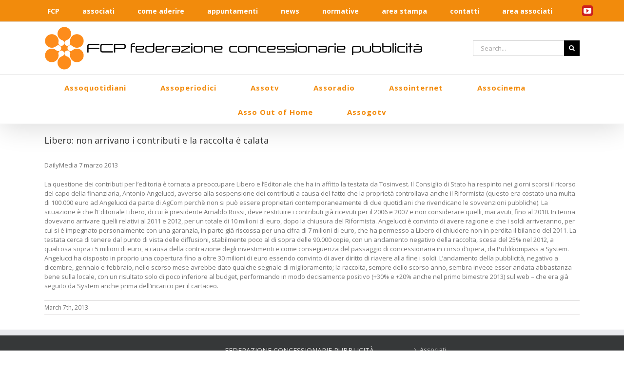

--- FILE ---
content_type: text/html; charset=UTF-8
request_url: https://www.fcponline.it/libero-non-arrivano-i-contributi-e-la-raccolta-e-calata/
body_size: 87468
content:
<!DOCTYPE html>
<html class="avada-html-layout-wide avada-html-header-position-top avada-has-site-width-percent" lang="en-US" prefix="og: http://ogp.me/ns# fb: http://ogp.me/ns/fb#">
<head>
	<meta http-equiv="X-UA-Compatible" content="IE=edge" />
	<meta http-equiv="Content-Type" content="text/html; charset=utf-8"/>
	<meta name="viewport" content="width=device-width, initial-scale=1" />
	<meta name='robots' content='index, follow, max-image-preview:large, max-snippet:-1, max-video-preview:-1' />
	<style>img:is([sizes="auto" i], [sizes^="auto," i]) { contain-intrinsic-size: 3000px 1500px }</style>
	
	<!-- This site is optimized with the Yoast SEO plugin v26.5 - https://yoast.com/wordpress/plugins/seo/ -->
	<title>Libero: non arrivano i contributi e la raccolta è calata - FCP online</title>
	<link rel="canonical" href="https://www.fcponline.it/libero-non-arrivano-i-contributi-e-la-raccolta-e-calata/" />
	<meta property="og:locale" content="en_US" />
	<meta property="og:type" content="article" />
	<meta property="og:title" content="Libero: non arrivano i contributi e la raccolta è calata - FCP online" />
	<meta property="og:description" content="DailyMedia 7 marzo 2013 La questione dei contributi per l’editoria è tornata a preoccupare Libero e l’Editoriale che ha in [&hellip;]" />
	<meta property="og:url" content="https://www.fcponline.it/libero-non-arrivano-i-contributi-e-la-raccolta-e-calata/" />
	<meta property="og:site_name" content="FCP online" />
	<meta property="article:published_time" content="2013-03-07T13:52:32+00:00" />
	<meta name="author" content="FCP" />
	<meta name="twitter:card" content="summary_large_image" />
	<meta name="twitter:label1" content="Written by" />
	<meta name="twitter:data1" content="FCP" />
	<meta name="twitter:label2" content="Est. reading time" />
	<meta name="twitter:data2" content="2 minutes" />
	<script type="application/ld+json" class="yoast-schema-graph">{"@context":"https://schema.org","@graph":[{"@type":"WebPage","@id":"https://www.fcponline.it/libero-non-arrivano-i-contributi-e-la-raccolta-e-calata/","url":"https://www.fcponline.it/libero-non-arrivano-i-contributi-e-la-raccolta-e-calata/","name":"Libero: non arrivano i contributi e la raccolta è calata - FCP online","isPartOf":{"@id":"https://www.fcponline.it/#website"},"datePublished":"2013-03-07T13:52:32+00:00","author":{"@id":"https://www.fcponline.it/#/schema/person/8527c026d187e5e1324d8b2617a88aff"},"breadcrumb":{"@id":"https://www.fcponline.it/libero-non-arrivano-i-contributi-e-la-raccolta-e-calata/#breadcrumb"},"inLanguage":"en-US","potentialAction":[{"@type":"ReadAction","target":["https://www.fcponline.it/libero-non-arrivano-i-contributi-e-la-raccolta-e-calata/"]}]},{"@type":"BreadcrumbList","@id":"https://www.fcponline.it/libero-non-arrivano-i-contributi-e-la-raccolta-e-calata/#breadcrumb","itemListElement":[{"@type":"ListItem","position":1,"name":"Home","item":"https://www.fcponline.it/"},{"@type":"ListItem","position":2,"name":"Blog","item":"https://www.fcponline.it/?page_id=10"},{"@type":"ListItem","position":3,"name":"Libero: non arrivano i contributi e la raccolta è calata"}]},{"@type":"WebSite","@id":"https://www.fcponline.it/#website","url":"https://www.fcponline.it/","name":"FCP online","description":"FCP - Federazione Concessionarie Pubblicità","potentialAction":[{"@type":"SearchAction","target":{"@type":"EntryPoint","urlTemplate":"https://www.fcponline.it/?s={search_term_string}"},"query-input":{"@type":"PropertyValueSpecification","valueRequired":true,"valueName":"search_term_string"}}],"inLanguage":"en-US"},{"@type":"Person","@id":"https://www.fcponline.it/#/schema/person/8527c026d187e5e1324d8b2617a88aff","name":"FCP","image":{"@type":"ImageObject","inLanguage":"en-US","@id":"https://www.fcponline.it/#/schema/person/image/","url":"https://secure.gravatar.com/avatar/1005adad767426e311cc73e16e976f367a82b94e014ed79b2cb76898cdea6652?s=96&d=mm&r=g","contentUrl":"https://secure.gravatar.com/avatar/1005adad767426e311cc73e16e976f367a82b94e014ed79b2cb76898cdea6652?s=96&d=mm&r=g","caption":"FCP"},"sameAs":["https://www.fcponline.it/"],"url":"https://www.fcponline.it/author/fcp/"}]}</script>
	<!-- / Yoast SEO plugin. -->


<link rel="alternate" type="application/rss+xml" title="FCP online &raquo; Feed" href="https://www.fcponline.it/feed/" />
<link rel="alternate" type="application/rss+xml" title="FCP online &raquo; Comments Feed" href="https://www.fcponline.it/comments/feed/" />
					<link rel="shortcut icon" href="https://www.fcponline.it/wp-content/uploads/2017/07/favicon.ico" type="image/x-icon" />
		
		
		
		
		
		<link rel="alternate" type="application/rss+xml" title="FCP online &raquo; Libero: non arrivano i contributi e la raccolta è calata Comments Feed" href="https://www.fcponline.it/libero-non-arrivano-i-contributi-e-la-raccolta-e-calata/feed/" />

		<meta property="og:title" content="Libero: non arrivano i contributi e la raccolta è calata"/>
		<meta property="og:type" content="article"/>
		<meta property="og:url" content="https://www.fcponline.it/libero-non-arrivano-i-contributi-e-la-raccolta-e-calata/"/>
		<meta property="og:site_name" content="FCP online"/>
		<meta property="og:description" content="DailyMedia 7 marzo 2013

La questione dei contributi per l’editoria è tornata a preoccupare Libero e l’Editoriale che ha in affitto la testata da Tosinvest. Il Consiglio di Stato ha respinto nei giorni scorsi il ricorso del capo della finanziaria, Antonio Angelucci, avverso alla sospensione dei contributi a causa del fatto che la proprietà controllava anche"/>

									<meta property="og:image" content="https://www.fcponline.it/wp-content/uploads/2017/07/fcp-logo-168x88.png"/>
							<script type="text/javascript">
/* <![CDATA[ */
window._wpemojiSettings = {"baseUrl":"https:\/\/s.w.org\/images\/core\/emoji\/16.0.1\/72x72\/","ext":".png","svgUrl":"https:\/\/s.w.org\/images\/core\/emoji\/16.0.1\/svg\/","svgExt":".svg","source":{"concatemoji":"https:\/\/www.fcponline.it\/wp-includes\/js\/wp-emoji-release.min.js?ver=6.8.3"}};
/*! This file is auto-generated */
!function(s,n){var o,i,e;function c(e){try{var t={supportTests:e,timestamp:(new Date).valueOf()};sessionStorage.setItem(o,JSON.stringify(t))}catch(e){}}function p(e,t,n){e.clearRect(0,0,e.canvas.width,e.canvas.height),e.fillText(t,0,0);var t=new Uint32Array(e.getImageData(0,0,e.canvas.width,e.canvas.height).data),a=(e.clearRect(0,0,e.canvas.width,e.canvas.height),e.fillText(n,0,0),new Uint32Array(e.getImageData(0,0,e.canvas.width,e.canvas.height).data));return t.every(function(e,t){return e===a[t]})}function u(e,t){e.clearRect(0,0,e.canvas.width,e.canvas.height),e.fillText(t,0,0);for(var n=e.getImageData(16,16,1,1),a=0;a<n.data.length;a++)if(0!==n.data[a])return!1;return!0}function f(e,t,n,a){switch(t){case"flag":return n(e,"\ud83c\udff3\ufe0f\u200d\u26a7\ufe0f","\ud83c\udff3\ufe0f\u200b\u26a7\ufe0f")?!1:!n(e,"\ud83c\udde8\ud83c\uddf6","\ud83c\udde8\u200b\ud83c\uddf6")&&!n(e,"\ud83c\udff4\udb40\udc67\udb40\udc62\udb40\udc65\udb40\udc6e\udb40\udc67\udb40\udc7f","\ud83c\udff4\u200b\udb40\udc67\u200b\udb40\udc62\u200b\udb40\udc65\u200b\udb40\udc6e\u200b\udb40\udc67\u200b\udb40\udc7f");case"emoji":return!a(e,"\ud83e\udedf")}return!1}function g(e,t,n,a){var r="undefined"!=typeof WorkerGlobalScope&&self instanceof WorkerGlobalScope?new OffscreenCanvas(300,150):s.createElement("canvas"),o=r.getContext("2d",{willReadFrequently:!0}),i=(o.textBaseline="top",o.font="600 32px Arial",{});return e.forEach(function(e){i[e]=t(o,e,n,a)}),i}function t(e){var t=s.createElement("script");t.src=e,t.defer=!0,s.head.appendChild(t)}"undefined"!=typeof Promise&&(o="wpEmojiSettingsSupports",i=["flag","emoji"],n.supports={everything:!0,everythingExceptFlag:!0},e=new Promise(function(e){s.addEventListener("DOMContentLoaded",e,{once:!0})}),new Promise(function(t){var n=function(){try{var e=JSON.parse(sessionStorage.getItem(o));if("object"==typeof e&&"number"==typeof e.timestamp&&(new Date).valueOf()<e.timestamp+604800&&"object"==typeof e.supportTests)return e.supportTests}catch(e){}return null}();if(!n){if("undefined"!=typeof Worker&&"undefined"!=typeof OffscreenCanvas&&"undefined"!=typeof URL&&URL.createObjectURL&&"undefined"!=typeof Blob)try{var e="postMessage("+g.toString()+"("+[JSON.stringify(i),f.toString(),p.toString(),u.toString()].join(",")+"));",a=new Blob([e],{type:"text/javascript"}),r=new Worker(URL.createObjectURL(a),{name:"wpTestEmojiSupports"});return void(r.onmessage=function(e){c(n=e.data),r.terminate(),t(n)})}catch(e){}c(n=g(i,f,p,u))}t(n)}).then(function(e){for(var t in e)n.supports[t]=e[t],n.supports.everything=n.supports.everything&&n.supports[t],"flag"!==t&&(n.supports.everythingExceptFlag=n.supports.everythingExceptFlag&&n.supports[t]);n.supports.everythingExceptFlag=n.supports.everythingExceptFlag&&!n.supports.flag,n.DOMReady=!1,n.readyCallback=function(){n.DOMReady=!0}}).then(function(){return e}).then(function(){var e;n.supports.everything||(n.readyCallback(),(e=n.source||{}).concatemoji?t(e.concatemoji):e.wpemoji&&e.twemoji&&(t(e.twemoji),t(e.wpemoji)))}))}((window,document),window._wpemojiSettings);
/* ]]> */
</script>
<style id='wp-emoji-styles-inline-css' type='text/css'>

	img.wp-smiley, img.emoji {
		display: inline !important;
		border: none !important;
		box-shadow: none !important;
		height: 1em !important;
		width: 1em !important;
		margin: 0 0.07em !important;
		vertical-align: -0.1em !important;
		background: none !important;
		padding: 0 !important;
	}
</style>
<style id='classic-theme-styles-inline-css' type='text/css'>
/*! This file is auto-generated */
.wp-block-button__link{color:#fff;background-color:#32373c;border-radius:9999px;box-shadow:none;text-decoration:none;padding:calc(.667em + 2px) calc(1.333em + 2px);font-size:1.125em}.wp-block-file__button{background:#32373c;color:#fff;text-decoration:none}
</style>
<link rel='stylesheet' id='wp-components-css' href='https://www.fcponline.it/wp-includes/css/dist/components/style.min.css?ver=6.8.3' type='text/css' media='all' />
<link rel='stylesheet' id='wp-preferences-css' href='https://www.fcponline.it/wp-includes/css/dist/preferences/style.min.css?ver=6.8.3' type='text/css' media='all' />
<link rel='stylesheet' id='wp-block-editor-css' href='https://www.fcponline.it/wp-includes/css/dist/block-editor/style.min.css?ver=6.8.3' type='text/css' media='all' />
<link rel='stylesheet' id='popup-maker-block-library-style-css' href='https://www.fcponline.it/wp-content/plugins/popup-maker/dist/packages/block-library-style.css?ver=dbea705cfafe089d65f1' type='text/css' media='all' />
<style id='global-styles-inline-css' type='text/css'>
:root{--wp--preset--aspect-ratio--square: 1;--wp--preset--aspect-ratio--4-3: 4/3;--wp--preset--aspect-ratio--3-4: 3/4;--wp--preset--aspect-ratio--3-2: 3/2;--wp--preset--aspect-ratio--2-3: 2/3;--wp--preset--aspect-ratio--16-9: 16/9;--wp--preset--aspect-ratio--9-16: 9/16;--wp--preset--color--black: #000000;--wp--preset--color--cyan-bluish-gray: #abb8c3;--wp--preset--color--white: #ffffff;--wp--preset--color--pale-pink: #f78da7;--wp--preset--color--vivid-red: #cf2e2e;--wp--preset--color--luminous-vivid-orange: #ff6900;--wp--preset--color--luminous-vivid-amber: #fcb900;--wp--preset--color--light-green-cyan: #7bdcb5;--wp--preset--color--vivid-green-cyan: #00d084;--wp--preset--color--pale-cyan-blue: #8ed1fc;--wp--preset--color--vivid-cyan-blue: #0693e3;--wp--preset--color--vivid-purple: #9b51e0;--wp--preset--gradient--vivid-cyan-blue-to-vivid-purple: linear-gradient(135deg,rgba(6,147,227,1) 0%,rgb(155,81,224) 100%);--wp--preset--gradient--light-green-cyan-to-vivid-green-cyan: linear-gradient(135deg,rgb(122,220,180) 0%,rgb(0,208,130) 100%);--wp--preset--gradient--luminous-vivid-amber-to-luminous-vivid-orange: linear-gradient(135deg,rgba(252,185,0,1) 0%,rgba(255,105,0,1) 100%);--wp--preset--gradient--luminous-vivid-orange-to-vivid-red: linear-gradient(135deg,rgba(255,105,0,1) 0%,rgb(207,46,46) 100%);--wp--preset--gradient--very-light-gray-to-cyan-bluish-gray: linear-gradient(135deg,rgb(238,238,238) 0%,rgb(169,184,195) 100%);--wp--preset--gradient--cool-to-warm-spectrum: linear-gradient(135deg,rgb(74,234,220) 0%,rgb(151,120,209) 20%,rgb(207,42,186) 40%,rgb(238,44,130) 60%,rgb(251,105,98) 80%,rgb(254,248,76) 100%);--wp--preset--gradient--blush-light-purple: linear-gradient(135deg,rgb(255,206,236) 0%,rgb(152,150,240) 100%);--wp--preset--gradient--blush-bordeaux: linear-gradient(135deg,rgb(254,205,165) 0%,rgb(254,45,45) 50%,rgb(107,0,62) 100%);--wp--preset--gradient--luminous-dusk: linear-gradient(135deg,rgb(255,203,112) 0%,rgb(199,81,192) 50%,rgb(65,88,208) 100%);--wp--preset--gradient--pale-ocean: linear-gradient(135deg,rgb(255,245,203) 0%,rgb(182,227,212) 50%,rgb(51,167,181) 100%);--wp--preset--gradient--electric-grass: linear-gradient(135deg,rgb(202,248,128) 0%,rgb(113,206,126) 100%);--wp--preset--gradient--midnight: linear-gradient(135deg,rgb(2,3,129) 0%,rgb(40,116,252) 100%);--wp--preset--font-size--small: 9.75px;--wp--preset--font-size--medium: 20px;--wp--preset--font-size--large: 19.5px;--wp--preset--font-size--x-large: 42px;--wp--preset--font-size--normal: 13px;--wp--preset--font-size--xlarge: 26px;--wp--preset--font-size--huge: 39px;--wp--preset--spacing--20: 0.44rem;--wp--preset--spacing--30: 0.67rem;--wp--preset--spacing--40: 1rem;--wp--preset--spacing--50: 1.5rem;--wp--preset--spacing--60: 2.25rem;--wp--preset--spacing--70: 3.38rem;--wp--preset--spacing--80: 5.06rem;--wp--preset--shadow--natural: 6px 6px 9px rgba(0, 0, 0, 0.2);--wp--preset--shadow--deep: 12px 12px 50px rgba(0, 0, 0, 0.4);--wp--preset--shadow--sharp: 6px 6px 0px rgba(0, 0, 0, 0.2);--wp--preset--shadow--outlined: 6px 6px 0px -3px rgba(255, 255, 255, 1), 6px 6px rgba(0, 0, 0, 1);--wp--preset--shadow--crisp: 6px 6px 0px rgba(0, 0, 0, 1);}:where(.is-layout-flex){gap: 0.5em;}:where(.is-layout-grid){gap: 0.5em;}body .is-layout-flex{display: flex;}.is-layout-flex{flex-wrap: wrap;align-items: center;}.is-layout-flex > :is(*, div){margin: 0;}body .is-layout-grid{display: grid;}.is-layout-grid > :is(*, div){margin: 0;}:where(.wp-block-columns.is-layout-flex){gap: 2em;}:where(.wp-block-columns.is-layout-grid){gap: 2em;}:where(.wp-block-post-template.is-layout-flex){gap: 1.25em;}:where(.wp-block-post-template.is-layout-grid){gap: 1.25em;}.has-black-color{color: var(--wp--preset--color--black) !important;}.has-cyan-bluish-gray-color{color: var(--wp--preset--color--cyan-bluish-gray) !important;}.has-white-color{color: var(--wp--preset--color--white) !important;}.has-pale-pink-color{color: var(--wp--preset--color--pale-pink) !important;}.has-vivid-red-color{color: var(--wp--preset--color--vivid-red) !important;}.has-luminous-vivid-orange-color{color: var(--wp--preset--color--luminous-vivid-orange) !important;}.has-luminous-vivid-amber-color{color: var(--wp--preset--color--luminous-vivid-amber) !important;}.has-light-green-cyan-color{color: var(--wp--preset--color--light-green-cyan) !important;}.has-vivid-green-cyan-color{color: var(--wp--preset--color--vivid-green-cyan) !important;}.has-pale-cyan-blue-color{color: var(--wp--preset--color--pale-cyan-blue) !important;}.has-vivid-cyan-blue-color{color: var(--wp--preset--color--vivid-cyan-blue) !important;}.has-vivid-purple-color{color: var(--wp--preset--color--vivid-purple) !important;}.has-black-background-color{background-color: var(--wp--preset--color--black) !important;}.has-cyan-bluish-gray-background-color{background-color: var(--wp--preset--color--cyan-bluish-gray) !important;}.has-white-background-color{background-color: var(--wp--preset--color--white) !important;}.has-pale-pink-background-color{background-color: var(--wp--preset--color--pale-pink) !important;}.has-vivid-red-background-color{background-color: var(--wp--preset--color--vivid-red) !important;}.has-luminous-vivid-orange-background-color{background-color: var(--wp--preset--color--luminous-vivid-orange) !important;}.has-luminous-vivid-amber-background-color{background-color: var(--wp--preset--color--luminous-vivid-amber) !important;}.has-light-green-cyan-background-color{background-color: var(--wp--preset--color--light-green-cyan) !important;}.has-vivid-green-cyan-background-color{background-color: var(--wp--preset--color--vivid-green-cyan) !important;}.has-pale-cyan-blue-background-color{background-color: var(--wp--preset--color--pale-cyan-blue) !important;}.has-vivid-cyan-blue-background-color{background-color: var(--wp--preset--color--vivid-cyan-blue) !important;}.has-vivid-purple-background-color{background-color: var(--wp--preset--color--vivid-purple) !important;}.has-black-border-color{border-color: var(--wp--preset--color--black) !important;}.has-cyan-bluish-gray-border-color{border-color: var(--wp--preset--color--cyan-bluish-gray) !important;}.has-white-border-color{border-color: var(--wp--preset--color--white) !important;}.has-pale-pink-border-color{border-color: var(--wp--preset--color--pale-pink) !important;}.has-vivid-red-border-color{border-color: var(--wp--preset--color--vivid-red) !important;}.has-luminous-vivid-orange-border-color{border-color: var(--wp--preset--color--luminous-vivid-orange) !important;}.has-luminous-vivid-amber-border-color{border-color: var(--wp--preset--color--luminous-vivid-amber) !important;}.has-light-green-cyan-border-color{border-color: var(--wp--preset--color--light-green-cyan) !important;}.has-vivid-green-cyan-border-color{border-color: var(--wp--preset--color--vivid-green-cyan) !important;}.has-pale-cyan-blue-border-color{border-color: var(--wp--preset--color--pale-cyan-blue) !important;}.has-vivid-cyan-blue-border-color{border-color: var(--wp--preset--color--vivid-cyan-blue) !important;}.has-vivid-purple-border-color{border-color: var(--wp--preset--color--vivid-purple) !important;}.has-vivid-cyan-blue-to-vivid-purple-gradient-background{background: var(--wp--preset--gradient--vivid-cyan-blue-to-vivid-purple) !important;}.has-light-green-cyan-to-vivid-green-cyan-gradient-background{background: var(--wp--preset--gradient--light-green-cyan-to-vivid-green-cyan) !important;}.has-luminous-vivid-amber-to-luminous-vivid-orange-gradient-background{background: var(--wp--preset--gradient--luminous-vivid-amber-to-luminous-vivid-orange) !important;}.has-luminous-vivid-orange-to-vivid-red-gradient-background{background: var(--wp--preset--gradient--luminous-vivid-orange-to-vivid-red) !important;}.has-very-light-gray-to-cyan-bluish-gray-gradient-background{background: var(--wp--preset--gradient--very-light-gray-to-cyan-bluish-gray) !important;}.has-cool-to-warm-spectrum-gradient-background{background: var(--wp--preset--gradient--cool-to-warm-spectrum) !important;}.has-blush-light-purple-gradient-background{background: var(--wp--preset--gradient--blush-light-purple) !important;}.has-blush-bordeaux-gradient-background{background: var(--wp--preset--gradient--blush-bordeaux) !important;}.has-luminous-dusk-gradient-background{background: var(--wp--preset--gradient--luminous-dusk) !important;}.has-pale-ocean-gradient-background{background: var(--wp--preset--gradient--pale-ocean) !important;}.has-electric-grass-gradient-background{background: var(--wp--preset--gradient--electric-grass) !important;}.has-midnight-gradient-background{background: var(--wp--preset--gradient--midnight) !important;}.has-small-font-size{font-size: var(--wp--preset--font-size--small) !important;}.has-medium-font-size{font-size: var(--wp--preset--font-size--medium) !important;}.has-large-font-size{font-size: var(--wp--preset--font-size--large) !important;}.has-x-large-font-size{font-size: var(--wp--preset--font-size--x-large) !important;}
:where(.wp-block-post-template.is-layout-flex){gap: 1.25em;}:where(.wp-block-post-template.is-layout-grid){gap: 1.25em;}
:where(.wp-block-columns.is-layout-flex){gap: 2em;}:where(.wp-block-columns.is-layout-grid){gap: 2em;}
:root :where(.wp-block-pullquote){font-size: 1.5em;line-height: 1.6;}
</style>
<link rel='stylesheet' id='cookie-notice-front-css' href='https://www.fcponline.it/wp-content/plugins/cookie-notice/css/front.min.css?ver=2.5.11' type='text/css' media='all' />
<link rel='stylesheet' id='logooos-style-css' href='https://www.fcponline.it/wp-content/plugins/wp_logooos_plugin/css/logos.css?ver=6.8.3' type='text/css' media='all' />
<!--[if IE]>
<link rel='stylesheet' id='avada-IE-css' href='https://www.fcponline.it/wp-content/themes/Avada/assets/css/dynamic/ie.min.css?ver=7.2.1' type='text/css' media='all' />
<style id='avada-IE-inline-css' type='text/css'>
.avada-select-parent .select-arrow{background-color:#ffffff}
.select-arrow{background-color:#ffffff}
</style>
<![endif]-->
<link rel='stylesheet' id='wp-members-css' href='https://www.fcponline.it/wp-content/plugins/wp-members/assets/css/forms/generic-no-float.min.css?ver=3.5.4.3' type='text/css' media='all' />
<link rel='stylesheet' id='fusion-dynamic-css-css' href='https://www.fcponline.it/wp-content/uploads/fusion-styles/fd5816913ef76b8ccc1756132cbbcb3e.min.css?ver=3.2.1' type='text/css' media='all' />
<script type="text/javascript" id="cookie-notice-front-js-before">
/* <![CDATA[ */
var cnArgs = {"ajaxUrl":"https:\/\/www.fcponline.it\/wp-admin\/admin-ajax.php","nonce":"c8312b85d5","hideEffect":"fade","position":"bottom","onScroll":false,"onScrollOffset":100,"onClick":false,"cookieName":"cookie_notice_accepted","cookieTime":2592000,"cookieTimeRejected":2592000,"globalCookie":false,"redirection":false,"cache":false,"revokeCookies":false,"revokeCookiesOpt":"automatic"};
/* ]]> */
</script>
<script type="text/javascript" src="https://www.fcponline.it/wp-content/plugins/cookie-notice/js/front.min.js?ver=2.5.11" id="cookie-notice-front-js"></script>
<script type="text/javascript" src="https://www.fcponline.it/wp-includes/js/jquery/jquery.min.js?ver=3.7.1" id="jquery-core-js"></script>
<script type="text/javascript" src="https://www.fcponline.it/wp-includes/js/jquery/jquery-migrate.min.js?ver=3.4.1" id="jquery-migrate-js"></script>
<script type="text/javascript" src="//www.fcponline.it/wp-content/plugins/revslider/sr6/assets/js/rbtools.min.js?ver=6.7.40" async id="tp-tools-js"></script>
<script type="text/javascript" src="//www.fcponline.it/wp-content/plugins/revslider/sr6/assets/js/rs6.min.js?ver=6.7.40" async id="revmin-js"></script>
<link rel="https://api.w.org/" href="https://www.fcponline.it/wp-json/" /><link rel="alternate" title="JSON" type="application/json" href="https://www.fcponline.it/wp-json/wp/v2/posts/10821" /><link rel="EditURI" type="application/rsd+xml" title="RSD" href="https://www.fcponline.it/xmlrpc.php?rsd" />
<meta name="generator" content="WordPress 6.8.3" />
<link rel='shortlink' href='https://www.fcponline.it/?p=10821' />
<link rel="alternate" title="oEmbed (JSON)" type="application/json+oembed" href="https://www.fcponline.it/wp-json/oembed/1.0/embed?url=https%3A%2F%2Fwww.fcponline.it%2Flibero-non-arrivano-i-contributi-e-la-raccolta-e-calata%2F" />
<link rel="alternate" title="oEmbed (XML)" type="text/xml+oembed" href="https://www.fcponline.it/wp-json/oembed/1.0/embed?url=https%3A%2F%2Fwww.fcponline.it%2Flibero-non-arrivano-i-contributi-e-la-raccolta-e-calata%2F&#038;format=xml" />
<script type="text/javascript">
(function(url){
	if(/(?:Chrome\/26\.0\.1410\.63 Safari\/537\.31|WordfenceTestMonBot)/.test(navigator.userAgent)){ return; }
	var addEvent = function(evt, handler) {
		if (window.addEventListener) {
			document.addEventListener(evt, handler, false);
		} else if (window.attachEvent) {
			document.attachEvent('on' + evt, handler);
		}
	};
	var removeEvent = function(evt, handler) {
		if (window.removeEventListener) {
			document.removeEventListener(evt, handler, false);
		} else if (window.detachEvent) {
			document.detachEvent('on' + evt, handler);
		}
	};
	var evts = 'contextmenu dblclick drag dragend dragenter dragleave dragover dragstart drop keydown keypress keyup mousedown mousemove mouseout mouseover mouseup mousewheel scroll'.split(' ');
	var logHuman = function() {
		if (window.wfLogHumanRan) { return; }
		window.wfLogHumanRan = true;
		var wfscr = document.createElement('script');
		wfscr.type = 'text/javascript';
		wfscr.async = true;
		wfscr.src = url + '&r=' + Math.random();
		(document.getElementsByTagName('head')[0]||document.getElementsByTagName('body')[0]).appendChild(wfscr);
		for (var i = 0; i < evts.length; i++) {
			removeEvent(evts[i], logHuman);
		}
	};
	for (var i = 0; i < evts.length; i++) {
		addEvent(evts[i], logHuman);
	}
})('//www.fcponline.it/?wordfence_lh=1&hid=2ACED7868255012D2B6762693787B906');
</script><style type="text/css" id="css-fb-visibility">@media screen and (max-width: 640px){body:not(.fusion-builder-ui-wireframe) .fusion-no-small-visibility{display:none !important;}body:not(.fusion-builder-ui-wireframe) .sm-text-align-center{text-align:center !important;}body:not(.fusion-builder-ui-wireframe) .sm-text-align-left{text-align:left !important;}body:not(.fusion-builder-ui-wireframe) .sm-text-align-right{text-align:right !important;}body:not(.fusion-builder-ui-wireframe) .sm-mx-auto{margin-left:auto !important;margin-right:auto !important;}body:not(.fusion-builder-ui-wireframe) .sm-ml-auto{margin-left:auto !important;}body:not(.fusion-builder-ui-wireframe) .sm-mr-auto{margin-right:auto !important;}body:not(.fusion-builder-ui-wireframe) .fusion-absolute-position-small{position:absolute;top:auto;width:100%;}}@media screen and (min-width: 641px) and (max-width: 1024px){body:not(.fusion-builder-ui-wireframe) .fusion-no-medium-visibility{display:none !important;}body:not(.fusion-builder-ui-wireframe) .md-text-align-center{text-align:center !important;}body:not(.fusion-builder-ui-wireframe) .md-text-align-left{text-align:left !important;}body:not(.fusion-builder-ui-wireframe) .md-text-align-right{text-align:right !important;}body:not(.fusion-builder-ui-wireframe) .md-mx-auto{margin-left:auto !important;margin-right:auto !important;}body:not(.fusion-builder-ui-wireframe) .md-ml-auto{margin-left:auto !important;}body:not(.fusion-builder-ui-wireframe) .md-mr-auto{margin-right:auto !important;}body:not(.fusion-builder-ui-wireframe) .fusion-absolute-position-medium{position:absolute;top:auto;width:100%;}}@media screen and (min-width: 1025px){body:not(.fusion-builder-ui-wireframe) .fusion-no-large-visibility{display:none !important;}body:not(.fusion-builder-ui-wireframe) .lg-text-align-center{text-align:center !important;}body:not(.fusion-builder-ui-wireframe) .lg-text-align-left{text-align:left !important;}body:not(.fusion-builder-ui-wireframe) .lg-text-align-right{text-align:right !important;}body:not(.fusion-builder-ui-wireframe) .lg-mx-auto{margin-left:auto !important;margin-right:auto !important;}body:not(.fusion-builder-ui-wireframe) .lg-ml-auto{margin-left:auto !important;}body:not(.fusion-builder-ui-wireframe) .lg-mr-auto{margin-right:auto !important;}body:not(.fusion-builder-ui-wireframe) .fusion-absolute-position-large{position:absolute;top:auto;width:100%;}}</style><meta name="generator" content="Powered by Slider Revolution 6.7.40 - responsive, Mobile-Friendly Slider Plugin for WordPress with comfortable drag and drop interface." />
<script>function setREVStartSize(e){
			//window.requestAnimationFrame(function() {
				window.RSIW = window.RSIW===undefined ? window.innerWidth : window.RSIW;
				window.RSIH = window.RSIH===undefined ? window.innerHeight : window.RSIH;
				try {
					var pw = document.getElementById(e.c).parentNode.offsetWidth,
						newh;
					pw = pw===0 || isNaN(pw) || (e.l=="fullwidth" || e.layout=="fullwidth") ? window.RSIW : pw;
					e.tabw = e.tabw===undefined ? 0 : parseInt(e.tabw);
					e.thumbw = e.thumbw===undefined ? 0 : parseInt(e.thumbw);
					e.tabh = e.tabh===undefined ? 0 : parseInt(e.tabh);
					e.thumbh = e.thumbh===undefined ? 0 : parseInt(e.thumbh);
					e.tabhide = e.tabhide===undefined ? 0 : parseInt(e.tabhide);
					e.thumbhide = e.thumbhide===undefined ? 0 : parseInt(e.thumbhide);
					e.mh = e.mh===undefined || e.mh=="" || e.mh==="auto" ? 0 : parseInt(e.mh,0);
					if(e.layout==="fullscreen" || e.l==="fullscreen")
						newh = Math.max(e.mh,window.RSIH);
					else{
						e.gw = Array.isArray(e.gw) ? e.gw : [e.gw];
						for (var i in e.rl) if (e.gw[i]===undefined || e.gw[i]===0) e.gw[i] = e.gw[i-1];
						e.gh = e.el===undefined || e.el==="" || (Array.isArray(e.el) && e.el.length==0)? e.gh : e.el;
						e.gh = Array.isArray(e.gh) ? e.gh : [e.gh];
						for (var i in e.rl) if (e.gh[i]===undefined || e.gh[i]===0) e.gh[i] = e.gh[i-1];
											
						var nl = new Array(e.rl.length),
							ix = 0,
							sl;
						e.tabw = e.tabhide>=pw ? 0 : e.tabw;
						e.thumbw = e.thumbhide>=pw ? 0 : e.thumbw;
						e.tabh = e.tabhide>=pw ? 0 : e.tabh;
						e.thumbh = e.thumbhide>=pw ? 0 : e.thumbh;
						for (var i in e.rl) nl[i] = e.rl[i]<window.RSIW ? 0 : e.rl[i];
						sl = nl[0];
						for (var i in nl) if (sl>nl[i] && nl[i]>0) { sl = nl[i]; ix=i;}
						var m = pw>(e.gw[ix]+e.tabw+e.thumbw) ? 1 : (pw-(e.tabw+e.thumbw)) / (e.gw[ix]);
						newh =  (e.gh[ix] * m) + (e.tabh + e.thumbh);
					}
					var el = document.getElementById(e.c);
					if (el!==null && el) el.style.height = newh+"px";
					el = document.getElementById(e.c+"_wrapper");
					if (el!==null && el) {
						el.style.height = newh+"px";
						el.style.display = "block";
					}
				} catch(e){
					console.log("Failure at Presize of Slider:" + e)
				}
			//});
		  };</script>
		<script type="text/javascript">
			var doc = document.documentElement;
			doc.setAttribute( 'data-useragent', navigator.userAgent );
		</script>
		<script>
  (function(i,s,o,g,r,a,m){i['GoogleAnalyticsObject']=r;i[r]=i[r]||function(){
  (i[r].q=i[r].q||[]).push(arguments)},i[r].l=1*new Date();a=s.createElement(o),
  m=s.getElementsByTagName(o)[0];a.async=1;a.src=g;m.parentNode.insertBefore(a,m)
  })(window,document,'script','https://www.google-analytics.com/analytics.js','ga');

  ga('create', 'UA-39250536-2', 'auto');
  ga('send', 'pageview');

</script>
	</head>

<body class="wp-singular post-template-default single single-post postid-10821 single-format-standard wp-theme-Avada cookies-not-set fusion-image-hovers fusion-pagination-sizing fusion-button_size-large fusion-button_type-flat fusion-button_span-no avada-image-rollover-circle-yes avada-image-rollover-yes avada-image-rollover-direction-left fusion-has-button-gradient fusion-body ltr no-tablet-sticky-header no-mobile-sticky-header no-mobile-slidingbar avada-has-rev-slider-styles fusion-disable-outline fusion-sub-menu-fade mobile-logo-pos-left layout-wide-mode avada-has-boxed-modal-shadow-none layout-scroll-offset-full avada-has-zero-margin-offset-top fusion-top-header menu-text-align-center mobile-menu-design-modern fusion-show-pagination-text fusion-header-layout-v4 avada-responsive avada-footer-fx-none avada-menu-highlight-style-bar fusion-search-form-classic fusion-main-menu-search-overlay fusion-avatar-square avada-sticky-shrinkage avada-dropdown-styles avada-blog-layout-grid avada-blog-archive-layout-medium avada-header-shadow-yes avada-menu-icon-position-left avada-has-megamenu-shadow avada-has-mainmenu-dropdown-divider avada-has-pagetitle-bg-full avada-has-pagetitle-bg-parallax avada-has-mobile-menu-search avada-has-breadcrumb-mobile-hidden avada-has-pagetitlebar-retina-bg-image avada-has-titlebar-hide avada-has-pagination-padding avada-flyout-menu-direction-fade avada-ec-views-v1" >
		<a class="skip-link screen-reader-text" href="#content">Skip to content</a>

	<div id="boxed-wrapper">
		<div class="fusion-sides-frame"></div>
		<div id="wrapper" class="fusion-wrapper">
			<div id="home" style="position:relative;top:-1px;"></div>
			
				
			<header class="fusion-header-wrapper fusion-header-shadow">
				<div class="fusion-header-v4 fusion-logo-alignment fusion-logo-left fusion-sticky-menu- fusion-sticky-logo- fusion-mobile-logo- fusion-sticky-menu-only fusion-header-menu-align-center fusion-mobile-menu-design-modern">
					
<div class="fusion-secondary-header">
	<div class="fusion-row">
					<div class="fusion-alignleft">
				<nav class="fusion-secondary-menu" role="navigation" aria-label="Secondary Menu"><ul id="menu-fcp-top-navigation" class="menu"><li  id="menu-item-18"  class="menu-item menu-item-type-custom menu-item-object-custom menu-item-has-children menu-item-18 fusion-dropdown-menu"  data-item-id="18"><a  title="FCP" class="fusion-bar-highlight"><span class="menu-text">FCP</span></a><ul class="sub-menu"><li  id="menu-item-19"  class="menu-item menu-item-type-post_type menu-item-object-page menu-item-19 fusion-dropdown-submenu" ><a  title="Chi Siamo" href="https://www.fcponline.it/chi-siamo-fcp-federazione-concessionarie-pubblicita/" class="fusion-bar-highlight"><span>chi siamo</span></a></li><li  id="menu-item-26693"  class="menu-item menu-item-type-post_type menu-item-object-page menu-item-26693 fusion-dropdown-submenu" ><a  title="Cos&#8217;è FCP" href="https://www.fcponline.it/cose-fcp/" class="fusion-bar-highlight"><span>Cos’è FCP</span></a></li><li  id="menu-item-55"  class="menu-item menu-item-type-post_type menu-item-object-page menu-item-55 fusion-dropdown-submenu" ><a  title="Mission" href="https://www.fcponline.it/mission-fcp-federazione-concessionarie-pubblicita/" class="fusion-bar-highlight"><span>mission</span></a></li><li  id="menu-item-58"  class="menu-item menu-item-type-post_type menu-item-object-page menu-item-58 fusion-dropdown-submenu" ><a  title="Attività e Servizi" href="https://www.fcponline.it/attivita-e-servizi/" class="fusion-bar-highlight"><span>attività e servizi</span></a></li><li  id="menu-item-62"  class="menu-item menu-item-type-post_type menu-item-object-page menu-item-62 fusion-dropdown-submenu" ><a  title="Partecipazioni" href="https://www.fcponline.it/partecipazioni/" class="fusion-bar-highlight"><span>partecipazioni</span></a></li><li  id="menu-item-66"  class="menu-item menu-item-type-post_type menu-item-object-page menu-item-66 fusion-dropdown-submenu" ><a  title="Statuto e Organi" href="https://www.fcponline.it/statuto-e-organi-2/" class="fusion-bar-highlight"><span>statuto e organi</span></a></li><li  id="menu-item-72"  class="menu-item menu-item-type-post_type menu-item-object-page menu-item-72 fusion-dropdown-submenu" ><a  title="Meet the team" href="https://www.fcponline.it/meet-the-team/" class="fusion-bar-highlight"><span>meet the team</span></a></li></ul></li><li  id="menu-item-77"  class="menu-item menu-item-type-post_type menu-item-object-page menu-item-77"  data-item-id="77"><a  title="Associati" href="https://www.fcponline.it/gli-associati/" class="fusion-bar-highlight"><span class="menu-text">associati</span></a></li><li  id="menu-item-80"  class="menu-item menu-item-type-post_type menu-item-object-page menu-item-80"  data-item-id="80"><a  title="Come aderire a FCP" href="https://www.fcponline.it/come-aderire-a-fcp/" class="fusion-bar-highlight"><span class="menu-text">come aderire</span></a></li><li  id="menu-item-92"  class="menu-item menu-item-type-post_type menu-item-object-page menu-item-92"  data-item-id="92"><a  title="Appuntamenti" href="https://www.fcponline.it/appuntamenti/" class="fusion-bar-highlight"><span class="menu-text">appuntamenti</span></a></li><li  id="menu-item-91"  class="menu-item menu-item-type-post_type menu-item-object-page menu-item-91"  data-item-id="91"><a  title="News" href="https://www.fcponline.it/news/" class="fusion-bar-highlight"><span class="menu-text">news</span></a></li><li  id="menu-item-96"  class="menu-item menu-item-type-post_type menu-item-object-page menu-item-96"  data-item-id="96"><a  title="Normative" href="https://www.fcponline.it/normative/" class="fusion-bar-highlight"><span class="menu-text">normative</span></a></li><li  id="menu-item-90"  class="menu-item menu-item-type-post_type menu-item-object-page menu-item-90"  data-item-id="90"><a  title="Area stampa" href="https://www.fcponline.it/area-stampa/" class="fusion-bar-highlight"><span class="menu-text">area stampa</span></a></li><li  id="menu-item-21"  class="menu-item menu-item-type-post_type menu-item-object-page menu-item-21"  data-item-id="21"><a  title="Contatti" href="https://www.fcponline.it/contatti/" class="fusion-bar-highlight"><span class="menu-text">contatti</span></a></li><li  id="menu-item-99"  class="menu-item menu-item-type-post_type menu-item-object-page menu-item-99"  data-item-id="99"><a  title="Area associati" href="https://www.fcponline.it/area-associati/" class="fusion-bar-highlight"><span class="menu-text">area associati</span></a></li></ul></nav><nav class="fusion-mobile-nav-holder fusion-mobile-menu-text-align-left" aria-label="Secondary Mobile Menu"></nav>			</div>
							<div class="fusion-alignright">
				<div class="fusion-social-links-header"><div class="fusion-social-networks boxed-icons"><div class="fusion-social-networks-wrapper"><a  class="fusion-social-network-icon fusion-tooltip fusion-youtube fusion-icon-youtube" style="color:#ffffff;background-color:#cd201f;border-color:#cd201f;" title="YouTube" href="https://www.youtube.com/channel/UCDxqtqClIwH_v07_ifhh7QA" target="_blank" rel="noopener noreferrer"><span class="screen-reader-text">YouTube</span></a></div></div></div>			</div>
			</div>
</div>
<div class="fusion-header-sticky-height"></div>
<div class="fusion-sticky-header-wrapper"> <!-- start fusion sticky header wrapper -->
	<div class="fusion-header">
		<div class="fusion-row">
							<div class="fusion-logo" data-margin-top="0px" data-margin-bottom="0px" data-margin-left="0px" data-margin-right="0px">
			<a class="fusion-logo-link"  href="https://www.fcponline.it/" >

						<!-- standard logo -->
			<img src="https://www.fcponline.it/wp-content/uploads/2017/07/fcp-logo-168x88.png" srcset="https://www.fcponline.it/wp-content/uploads/2017/07/fcp-logo-168x88.png 1x, https://www.fcponline.it/wp-content/uploads/2017/07/fcp-logo-2x.png 2x" width="168" height="88" style="max-height:88px;height:auto;" alt="FCP online Logo" data-retina_logo_url="https://www.fcponline.it/wp-content/uploads/2017/07/fcp-logo-2x.png" class="fusion-standard-logo" />

			
					</a>
		
<div class="fusion-header-content-3-wrapper">
			<h3 class="fusion-header-tagline">
			federazione concessionarie pubblicità		</h3>
		<div class="fusion-secondary-menu-search">
					<form role="search" class="searchform fusion-search-form  fusion-search-form-classic" method="get" action="https://www.fcponline.it/">
			<div class="fusion-search-form-content">

				
				<div class="fusion-search-field search-field">
					<label><span class="screen-reader-text">Search for:</span>
													<input type="search" value="" name="s" class="s" placeholder="Search..." required aria-required="true" aria-label="Search..."/>
											</label>
				</div>
				<div class="fusion-search-button search-button">
					<input type="submit" class="fusion-search-submit searchsubmit" aria-label="Search" value="&#xf002;" />
									</div>

				
			</div>


			
		</form>
				</div>
	</div>
</div>
								<div class="fusion-mobile-menu-icons">
							<a href="#" class="fusion-icon fusion-icon-bars" aria-label="Toggle mobile menu" aria-expanded="false"></a>
		
					<a href="#" class="fusion-icon fusion-icon-search" aria-label="Toggle mobile search"></a>
		
		
			</div>
			
					</div>
	</div>
	<div class="fusion-secondary-main-menu">
		<div class="fusion-row">
			<nav class="fusion-main-menu" aria-label="Main Menu"><div class="fusion-overlay-search">		<form role="search" class="searchform fusion-search-form  fusion-search-form-classic" method="get" action="https://www.fcponline.it/">
			<div class="fusion-search-form-content">

				
				<div class="fusion-search-field search-field">
					<label><span class="screen-reader-text">Search for:</span>
													<input type="search" value="" name="s" class="s" placeholder="Search..." required aria-required="true" aria-label="Search..."/>
											</label>
				</div>
				<div class="fusion-search-button search-button">
					<input type="submit" class="fusion-search-submit searchsubmit" aria-label="Search" value="&#xf002;" />
									</div>

				
			</div>


			
		</form>
		<div class="fusion-search-spacer"></div><a href="#" role="button" aria-label="Close Search" class="fusion-close-search"></a></div><ul id="menu-fcp-main-navigation" class="fusion-menu"><li  id="menu-item-104"  class="menu-item menu-item-type-custom menu-item-object-custom menu-item-has-children menu-item-104 fusion-dropdown-menu"  data-item-id="104"><a  title="Assoquotidiani" class="fusion-bar-highlight"><span class="menu-text">Assoquotidiani</span></a><ul class="sub-menu"><li  id="menu-item-138"  class="menu-item menu-item-type-post_type menu-item-object-page menu-item-138 fusion-dropdown-submenu" ><a  title="Assoquotidiani &#8211; Chi Siamo" href="https://www.fcponline.it/assoquotidiani-chi-siamo/" class="fusion-bar-highlight"><span>chi siamo</span></a></li><li  id="menu-item-141"  class="menu-item menu-item-type-post_type menu-item-object-page menu-item-141 fusion-dropdown-submenu" ><a  title="Assoquotidiani &#8211; News" href="https://www.fcponline.it/assoquotidiani-news/" class="fusion-bar-highlight"><span>news</span></a></li><li  id="menu-item-144"  class="menu-item menu-item-type-post_type menu-item-object-page menu-item-144 fusion-dropdown-submenu" ><a  title="Assoquotidiani &#8211; Associati" href="https://www.fcponline.it/assoquotidiani-associati/" class="fusion-bar-highlight"><span>associati</span></a></li><li  id="menu-item-22059"  class="menu-item menu-item-type-post_type menu-item-object-page menu-item-22059 fusion-dropdown-submenu" ><a  title="Assoquotidiani &#8211; Assemblea" href="https://www.fcponline.it/assemblea-fcp-assoquotidiani/" class="fusion-bar-highlight"><span>assemblea</span></a></li><li  id="menu-item-147"  class="menu-item menu-item-type-post_type menu-item-object-page menu-item-147 fusion-dropdown-submenu" ><a  title="Assoquotidiani &#8211; Area Associati" href="https://www.fcponline.it/area-associati/" class="fusion-bar-highlight"><span>area associati</span></a></li><li  id="menu-item-26903"  class="menu-item menu-item-type-post_type menu-item-object-page menu-item-26903 fusion-dropdown-submenu" ><a  title="FCP-Assoquotidiani | Documenti" href="https://www.fcponline.it/fcp-assoquotidiani-documenti/" class="fusion-bar-highlight"><span>documenti</span></a></li></ul></li><li  id="menu-item-105"  class="menu-item menu-item-type-custom menu-item-object-custom menu-item-has-children menu-item-105 fusion-dropdown-menu"  data-item-id="105"><a  title="Assoperiodici" class="fusion-bar-highlight"><span class="menu-text">Assoperiodici</span></a><ul class="sub-menu"><li  id="menu-item-163"  class="menu-item menu-item-type-post_type menu-item-object-page menu-item-163 fusion-dropdown-submenu" ><a  title="Assoperiodici &#8211; Chi Siamo" href="https://www.fcponline.it/assoperiodici-chi-siamo/" class="fusion-bar-highlight"><span>chi siamo</span></a></li><li  id="menu-item-162"  class="menu-item menu-item-type-post_type menu-item-object-page menu-item-162 fusion-dropdown-submenu" ><a  title="Assoperiodici &#8211; News" href="https://www.fcponline.it/assoperiodici-news/" class="fusion-bar-highlight"><span>news</span></a></li><li  id="menu-item-161"  class="menu-item menu-item-type-post_type menu-item-object-page menu-item-161 fusion-dropdown-submenu" ><a  title="Assoperiodici &#8211; Associati" href="https://www.fcponline.it/assoperiodici-associati/" class="fusion-bar-highlight"><span>associati</span></a></li><li  id="menu-item-22063"  class="menu-item menu-item-type-post_type menu-item-object-page menu-item-22063 fusion-dropdown-submenu" ><a  title="Assoperiodici &#8211; Assemblea" href="https://www.fcponline.it/assemblea-fcp-assoperiodici-2/" class="fusion-bar-highlight"><span>assemblea</span></a></li><li  id="menu-item-153"  class="menu-item menu-item-type-post_type menu-item-object-page menu-item-153 fusion-dropdown-submenu" ><a  title="Assoperiodici &#8211; Area Associati" href="https://www.fcponline.it/area-associati/" class="fusion-bar-highlight"><span>area associati</span></a></li><li  id="menu-item-26901"  class="menu-item menu-item-type-post_type menu-item-object-page menu-item-26901 fusion-dropdown-submenu" ><a  title="FCP-Assoperiodici | Documenti" href="https://www.fcponline.it/fcp-assoperiodici-documenti/" class="fusion-bar-highlight"><span>documenti</span></a></li></ul></li><li  id="menu-item-106"  class="menu-item menu-item-type-custom menu-item-object-custom menu-item-has-children menu-item-106 fusion-dropdown-menu"  data-item-id="106"><a  title="Assotv" class="fusion-bar-highlight"><span class="menu-text">Assotv</span></a><ul class="sub-menu"><li  id="menu-item-175"  class="menu-item menu-item-type-post_type menu-item-object-page menu-item-175 fusion-dropdown-submenu" ><a  title="Assotv &#8211; Chi Siamo" href="https://www.fcponline.it/assotv-chi-siamo/" class="fusion-bar-highlight"><span>chi siamo</span></a></li><li  id="menu-item-174"  class="menu-item menu-item-type-post_type menu-item-object-page menu-item-174 fusion-dropdown-submenu" ><a  title="Assotv &#8211; News" href="https://www.fcponline.it/assotv-news/" class="fusion-bar-highlight"><span>news</span></a></li><li  id="menu-item-173"  class="menu-item menu-item-type-post_type menu-item-object-page menu-item-173 fusion-dropdown-submenu" ><a  title="Assotv &#8211; Associati" href="https://www.fcponline.it/assotv-associati/" class="fusion-bar-highlight"><span>associati</span></a></li><li  id="menu-item-22070"  class="menu-item menu-item-type-post_type menu-item-object-page menu-item-22070 fusion-dropdown-submenu" ><a  title="Assotv &#8211; Assemblea" href="https://www.fcponline.it/assemblea-fcp-assotv/" class="fusion-bar-highlight"><span>assemblea</span></a></li><li  id="menu-item-152"  class="menu-item menu-item-type-post_type menu-item-object-page menu-item-152 fusion-dropdown-submenu" ><a  title="Assotv &#8211; Area Associati" href="https://www.fcponline.it/area-associati/" class="fusion-bar-highlight"><span>area associati</span></a></li><li  id="menu-item-25320"  class="menu-item menu-item-type-post_type menu-item-object-page menu-item-25320 fusion-dropdown-submenu" ><a  title="FCP-Assotv | Documenti" href="https://www.fcponline.it/fcp-assotv-documenti/" class="fusion-bar-highlight"><span>documenti</span></a></li></ul></li><li  id="menu-item-107"  class="menu-item menu-item-type-custom menu-item-object-custom menu-item-has-children menu-item-107 fusion-dropdown-menu"  data-item-id="107"><a  title="Assoradio" class="fusion-bar-highlight"><span class="menu-text">Assoradio</span></a><ul class="sub-menu"><li  id="menu-item-189"  class="menu-item menu-item-type-post_type menu-item-object-page menu-item-189 fusion-dropdown-submenu" ><a  title="Assoradio &#8211; Chi Siamo" href="https://www.fcponline.it/assoradio-chi-siamo/" class="fusion-bar-highlight"><span>chi siamo</span></a></li><li  id="menu-item-188"  class="menu-item menu-item-type-post_type menu-item-object-page menu-item-188 fusion-dropdown-submenu" ><a  title="Assoradio &#8211; News" href="https://www.fcponline.it/assoradio-news/" class="fusion-bar-highlight"><span>news</span></a></li><li  id="menu-item-187"  class="menu-item menu-item-type-post_type menu-item-object-page menu-item-187 fusion-dropdown-submenu" ><a  title="Assoradio &#8211; Associati" href="https://www.fcponline.it/assoradio-associati/" class="fusion-bar-highlight"><span>associati</span></a></li><li  id="menu-item-22067"  class="menu-item menu-item-type-post_type menu-item-object-page menu-item-22067 fusion-dropdown-submenu" ><a  title="Assoradio &#8211; Assemblea" href="https://www.fcponline.it/assemblea-fcp-assoradio/" class="fusion-bar-highlight"><span>assemblea</span></a></li><li  id="menu-item-151"  class="menu-item menu-item-type-post_type menu-item-object-page menu-item-151 fusion-dropdown-submenu" ><a  title="Assoradio &#8211; Area Associati" href="https://www.fcponline.it/area-associati/" class="fusion-bar-highlight"><span>area associati</span></a></li><li  id="menu-item-186"  class="menu-item menu-item-type-post_type menu-item-object-page menu-item-186 fusion-dropdown-submenu" ><a  title="Assoradio | Certificazioni Radio" href="https://www.fcponline.it/assoradio-certificazioni-radio/" class="fusion-bar-highlight"><span>certificazioni radio</span></a></li><li  id="menu-item-24445"  class="menu-item menu-item-type-post_type menu-item-object-page menu-item-24445 fusion-dropdown-submenu" ><a  title="Assoradio | Documenti" href="https://www.fcponline.it/fcp-assoradio-documenti/" class="fusion-bar-highlight"><span>documenti</span></a></li></ul></li><li  id="menu-item-108"  class="menu-item menu-item-type-custom menu-item-object-custom menu-item-has-children menu-item-108 fusion-dropdown-menu"  data-item-id="108"><a  title="Assointernet" class="fusion-bar-highlight"><span class="menu-text">Assointernet</span></a><ul class="sub-menu"><li  id="menu-item-199"  class="menu-item menu-item-type-post_type menu-item-object-page menu-item-199 fusion-dropdown-submenu" ><a  title="Assointernet &#8211; Chi Siamo" href="https://www.fcponline.it/assointernet-chi-siamo/" class="fusion-bar-highlight"><span>chi siamo</span></a></li><li  id="menu-item-198"  class="menu-item menu-item-type-post_type menu-item-object-page menu-item-198 fusion-dropdown-submenu" ><a  title="Assointernet &#8211; News" href="https://www.fcponline.it/assointernet-news/" class="fusion-bar-highlight"><span>news</span></a></li><li  id="menu-item-197"  class="menu-item menu-item-type-post_type menu-item-object-page menu-item-197 fusion-dropdown-submenu" ><a  title="Assointernet &#8211; Associati" href="https://www.fcponline.it/assointernet-associati/" class="fusion-bar-highlight"><span>associati</span></a></li><li  id="menu-item-22073"  class="menu-item menu-item-type-post_type menu-item-object-page menu-item-22073 fusion-dropdown-submenu" ><a  title="Assointernet &#8211; Assemblea" href="https://www.fcponline.it/fcp-assointernet-assemblea/" class="fusion-bar-highlight"><span>assemblea</span></a></li><li  id="menu-item-24568"  class="menu-item menu-item-type-post_type menu-item-object-page menu-item-24568 fusion-dropdown-submenu" ><a  title="Assointernet &#8211; Consiglio Direttivo" href="https://www.fcponline.it/fcp-assointernet-consiglio-direttivo/" class="fusion-bar-highlight"><span>consiglio direttivo</span></a></li><li  id="menu-item-150"  class="menu-item menu-item-type-post_type menu-item-object-page menu-item-150 fusion-dropdown-submenu" ><a  title="Assointernet &#8211; Area Associati" href="https://www.fcponline.it/area-associati/" class="fusion-bar-highlight"><span>area associati</span></a></li><li  id="menu-item-21582"  class="menu-item menu-item-type-post_type menu-item-object-page menu-item-21582 fusion-dropdown-submenu" ><a  title="Libro Bianco" href="https://www.fcponline.it/libro-bianco/" class="fusion-bar-highlight"><span>documenti</span></a></li></ul></li><li  id="menu-item-109"  class="menu-item menu-item-type-custom menu-item-object-custom menu-item-has-children menu-item-109 fusion-dropdown-menu"  data-item-id="109"><a  title="Associnema" class="fusion-bar-highlight"><span class="menu-text">Associnema</span></a><ul class="sub-menu"><li  id="menu-item-209"  class="menu-item menu-item-type-post_type menu-item-object-page menu-item-209 fusion-dropdown-submenu" ><a  title="Associnema &#8211; Chi Siamo" href="https://www.fcponline.it/associnema-chi-siamo/" class="fusion-bar-highlight"><span>chi siamo</span></a></li><li  id="menu-item-208"  class="menu-item menu-item-type-post_type menu-item-object-page menu-item-208 fusion-dropdown-submenu" ><a  title="Associnema &#8211; News" href="https://www.fcponline.it/associnema-news/" class="fusion-bar-highlight"><span>news</span></a></li><li  id="menu-item-207"  class="menu-item menu-item-type-post_type menu-item-object-page menu-item-207 fusion-dropdown-submenu" ><a  title="Associnema &#8211; Associati" href="https://www.fcponline.it/associnema-associati/" class="fusion-bar-highlight"><span>associati</span></a></li><li  id="menu-item-22076"  class="menu-item menu-item-type-post_type menu-item-object-page menu-item-22076 fusion-dropdown-submenu" ><a  title="Associnema &#8211; Assemblea" href="https://www.fcponline.it/assemblea-fcp-associnema/" class="fusion-bar-highlight"><span>assemblea</span></a></li><li  id="menu-item-149"  class="menu-item menu-item-type-post_type menu-item-object-page menu-item-149 fusion-dropdown-submenu" ><a  title="Associnema &#8211; Area Associati" href="https://www.fcponline.it/area-associati/" class="fusion-bar-highlight"><span>area associati</span></a></li><li  id="menu-item-24508"  class="menu-item menu-item-type-post_type menu-item-object-page menu-item-24508 fusion-dropdown-submenu" ><a  title="FCP-Associnema | Documenti" href="https://www.fcponline.it/fcp-associnema-documenti/" class="fusion-bar-highlight"><span>documenti</span></a></li></ul></li><li  id="menu-item-27963"  class="menu-item menu-item-type-custom menu-item-object-custom menu-item-has-children menu-item-27963 fusion-dropdown-menu"  data-item-id="27963"><a  class="fusion-bar-highlight"><span class="menu-text">Asso Out of Home</span></a><ul class="sub-menu"><li  id="menu-item-27964"  class="menu-item menu-item-type-post_type menu-item-object-page menu-item-27964 fusion-dropdown-submenu" ><a  title="Asso Out of Home | Chi Siamo" href="https://www.fcponline.it/assogotv-chi-siamo/" class="fusion-bar-highlight"><span>chi siamo</span></a></li><li  id="menu-item-27967"  class="menu-item menu-item-type-post_type menu-item-object-page menu-item-27967 fusion-dropdown-submenu" ><a  title="Asso Out of Home &#8211; News" href="https://www.fcponline.it/asso-out-of-home-news/" class="fusion-bar-highlight"><span>news</span></a></li><li  id="menu-item-27975"  class="menu-item menu-item-type-post_type menu-item-object-page menu-item-27975 fusion-dropdown-submenu" ><a  title="Asso Out of Home &#8211; Associati" href="https://www.fcponline.it/fcp-asso-out-of-home-news/" class="fusion-bar-highlight"><span>associati</span></a></li><li  id="menu-item-27974"  class="menu-item menu-item-type-post_type menu-item-object-page menu-item-27974 fusion-dropdown-submenu" ><a  title="Asso Out of Home &#8211; Assemblea" href="https://www.fcponline.it/assemblea-fcp-asso-out-of-home/" class="fusion-bar-highlight"><span>assemblea</span></a></li></ul></li><li  id="menu-item-112"  class="menu-item menu-item-type-custom menu-item-object-custom menu-item-has-children menu-item-112 fusion-dropdown-menu"  data-item-id="112"><a  title="Assogotv" class="fusion-bar-highlight"><span class="menu-text">Assogotv</span></a><ul class="sub-menu"><li  id="menu-item-220"  class="menu-item menu-item-type-post_type menu-item-object-page menu-item-220 fusion-dropdown-submenu" ><a  title="Assogotv &#8211; Chi Siamo" href="https://www.fcponline.it/assogotv-chi-siamo-2/" class="fusion-bar-highlight"><span>chi siamo</span></a></li><li  id="menu-item-219"  class="menu-item menu-item-type-post_type menu-item-object-page menu-item-219 fusion-dropdown-submenu" ><a  title="Assogotv &#8211; News" href="https://www.fcponline.it/assogotv-news/" class="fusion-bar-highlight"><span>news</span></a></li><li  id="menu-item-218"  class="menu-item menu-item-type-post_type menu-item-object-page menu-item-218 fusion-dropdown-submenu" ><a  title="Assogotv &#8211; Associati" href="https://www.fcponline.it/assogotv-associati/" class="fusion-bar-highlight"><span>associati</span></a></li><li  id="menu-item-22079"  class="menu-item menu-item-type-post_type menu-item-object-page menu-item-22079 fusion-dropdown-submenu" ><a  title="Assogotv &#8211; Assemblea" href="https://www.fcponline.it/assemblea-fcp-assogotv/" class="fusion-bar-highlight"><span>assemblea</span></a></li><li  id="menu-item-148"  class="menu-item menu-item-type-post_type menu-item-object-page menu-item-148 fusion-dropdown-submenu" ><a  title="Assogotv &#8211; Area Associati" href="https://www.fcponline.it/area-associati/" class="fusion-bar-highlight"><span>area associati</span></a></li></ul></li></ul></nav>
<nav class="fusion-mobile-nav-holder fusion-mobile-menu-text-align-left" aria-label="Main Menu Mobile"></nav>

			
<div class="fusion-clearfix"></div>
<div class="fusion-mobile-menu-search">
			<form role="search" class="searchform fusion-search-form  fusion-search-form-classic" method="get" action="https://www.fcponline.it/">
			<div class="fusion-search-form-content">

				
				<div class="fusion-search-field search-field">
					<label><span class="screen-reader-text">Search for:</span>
													<input type="search" value="" name="s" class="s" placeholder="Search..." required aria-required="true" aria-label="Search..."/>
											</label>
				</div>
				<div class="fusion-search-button search-button">
					<input type="submit" class="fusion-search-submit searchsubmit" aria-label="Search" value="&#xf002;" />
									</div>

				
			</div>


			
		</form>
		</div>
		</div>
	</div>
</div> <!-- end fusion sticky header wrapper -->
				</div>
				<div class="fusion-clearfix"></div>
			</header>
							
				
		<div id="sliders-container">
					</div>
				
				
			
			
						<main id="main" class="clearfix ">
				<div class="fusion-row" style="">

<section id="content" style="width: 100%;">
	
					<article id="post-10821" class="post post-10821 type-post status-publish format-standard hentry category-assoquotidiani category-news">
						
				
															<h1 class="entry-title fusion-post-title">Libero: non arrivano i contributi e la raccolta è calata</h1>										<div class="post-content">
				<p>DailyMedia 7 marzo 2013</p>
<p>La questione dei contributi per l’editoria è tornata a preoccupare Libero e l’Editoriale che ha in affitto la testata da Tosinvest. Il Consiglio di Stato ha respinto nei giorni scorsi il ricorso del capo della finanziaria, Antonio Angelucci, avverso alla sospensione dei contributi a causa del fatto che la proprietà controllava anche il Riformista (questo era costato una multa di 100.000 euro ad Angelucci da parte di AgCom perchè non si può essere proprietari contemporaneamente di due quotidiani che rivendicano le sovvenzioni pubbliche). La situazione è che l’Editoriale Libero, di cui è presidente Arnaldo Rossi, deve restituire i contributi già ricevuti per il 2006 e 2007 e non considerare quelli, mai avuti, fino al 2010. In teoria dovevano arrivare quelli relativi al 2011 e 2012, per un totale di 10 milioni di euro, dopo la chiusura del Riformista. Angelucci è convinto di avere ragione e che i soldi arriveranno, per cui si è impegnato personalmente con una garanzia, in parte già riscossa per una cifra di 7 milioni di euro, che ha permesso a Libero di chiudere non in perdita il bilancio del 2011. La testata cerca di tenere dal punto di vista delle diffusioni, stabilmente poco al di sopra delle 90.000 copie, con un andamento negativo della raccolta, scesa del 25% nel 2012, a qualcosa sopra i 5 milioni di euro, a causa della contrazione degli investimenti e come conseguenza del passaggio di concessionaria in corso d’opera, da Publikompass a System. Angelucci ha disposto in proprio una copertura fino a oltre 30 milioni di euro essendo convinto di aver diritto di riavere alla fine i soldi. L&#8217;andamento della pubblicità, negativo a dicembre, gennaio e febbraio, nello scorso mese avrebbe dato qualche segnale di miglioramento; la raccolta, sempre dello scorso anno, sembra invece esser andata abbastanza bene sulla locale, con un risultato solo di poco inferiore al budget, performando in modo decisamente positivo (+30% e +20% anche nel primo bimestre 2013) sul web – che era già seguito da System anche prima dell’incarico per il cartaceo.</p>
							</div>

												<div class="fusion-meta-info"><div class="fusion-meta-info-wrapper"><span class="vcard rich-snippet-hidden"><span class="fn"><a href="https://www.fcponline.it/author/fcp/" title="Posts by FCP" rel="author">FCP</a></span></span><span class="updated rich-snippet-hidden">2013-03-07T15:52:32+01:00</span><span>March 7th, 2013</span><span class="fusion-inline-sep">|</span></div></div>																								
																	</article>
	</section>
						
					</div>  <!-- fusion-row -->
				</main>  <!-- #main -->
				
				
								
					
		<div class="fusion-footer">
					
	<footer class="fusion-footer-widget-area fusion-widget-area">
		<div class="fusion-row">
			<div class="fusion-columns fusion-columns-3 fusion-widget-area">
				
																									<div class="fusion-column col-lg-4 col-md-4 col-sm-4">
							<section id="text-7" class="fusion-footer-widget-column widget widget_text" style="border-style: solid;border-color:transparent;border-width:0px;">			<div class="textwidget"><p><a href="https://www.fcponline.it/" target="_self"><img decoding="async" src="https://www.fcponline.it/wp-content/uploads/2025/11/fcp-logo-footer.png" alt="FCP federazione concessionarie pubblicità" /></a><br />
<span style="color: #ffffff;">FCP Federazione Concessionarie Pubblicità</span></p>
</div>
		<div style="clear:both;"></div></section>																					</div>
																										<div class="fusion-column col-lg-4 col-md-4 col-sm-4">
							<section id="text-8" class="fusion-footer-widget-column widget widget_text" style="border-style: solid;border-color:transparent;border-width:0px;">			<div class="textwidget"><h4 class="widget-title">federazione concessionarie pubblicità<br />
Corso di Porta Vittoria 32<br />
20122 Milano, Italia<br />
Codice Fiscale 97028530158<br />
Telefono +39 02 79 49 61<br />
Email <a href="mailto:direzione@fcponline.it">direzione@fcponline.it</a><br />
Web <a href="https://www.fcponline.it">www.fcponline.it</a></h4>
</div>
		<div style="clear:both;"></div></section><section id="social_links-widget-2" class="fusion-footer-widget-column widget social_links" style="border-style: solid;border-color:transparent;border-width:0px;">
		<div class="fusion-social-networks">

			<div class="fusion-social-networks-wrapper">
								
																				
						
																																			<a class="fusion-social-network-icon fusion-tooltip fusion-youtube fusion-icon-youtube" href="https://www.youtube.com/channel/UCDxqtqClIwH_v07_ifhh7QA"  data-placement="top" data-title="Youtube" data-toggle="tooltip" data-original-title=""  title="YouTube" aria-label="YouTube" rel="noopener noreferrer" target="_self" style="font-size:32px;color:#bebdbd;"></a>
											
										
				
			</div>
		</div>

		<div style="clear:both;"></div></section>																					</div>
																										<div class="fusion-column fusion-column-last col-lg-4 col-md-4 col-sm-4">
							<section id="nav_menu-2" class="fusion-footer-widget-column widget widget_nav_menu"><div class="menu-fcp-footer-navigation-container"><ul id="menu-fcp-footer-navigation" class="menu"><li id="menu-item-21570" class="menu-item menu-item-type-post_type menu-item-object-page menu-item-21570"><a href="https://www.fcponline.it/gli-associati/">Associati</a></li>
<li id="menu-item-21569" class="menu-item menu-item-type-post_type menu-item-object-page menu-item-21569"><a href="https://www.fcponline.it/come-aderire-a-fcp/">Come aderire a FCP</a></li>
<li id="menu-item-258" class="menu-item menu-item-type-post_type menu-item-object-page menu-item-258"><a href="https://www.fcponline.it/area-associati/">Area Associati</a></li>
<li id="menu-item-21568" class="menu-item menu-item-type-post_type menu-item-object-page menu-item-21568"><a href="https://www.fcponline.it/contatti/">Contatti</a></li>
<li id="menu-item-23539" class="menu-item menu-item-type-post_type menu-item-object-page menu-item-privacy-policy menu-item-23539"><a rel="privacy-policy" href="https://www.fcponline.it/privacy_policy/">Privacy Policy</a></li>
</ul></div><div style="clear:both;"></div></section>																					</div>
																																				
				<div class="fusion-clearfix"></div>
			</div> <!-- fusion-columns -->
		</div> <!-- fusion-row -->
	</footer> <!-- fusion-footer-widget-area -->

	
	<footer id="footer" class="fusion-footer-copyright-area">
		<div class="fusion-row">
			<div class="fusion-copyright-content">

				<div class="fusion-copyright-notice">
		<div>
		© Copyright 2013 - 2018 <a href="https://www.fcponline.it">FCP</a> | All Rights Reserved | Powered by <a href="https://www.mcs.it" target="_blank">Media Consultants</a>	</div>
</div>

			</div> <!-- fusion-fusion-copyright-content -->
		</div> <!-- fusion-row -->
	</footer> <!-- #footer -->
		</div> <!-- fusion-footer -->

		
					<div class="fusion-sliding-bar-wrapper">
											</div>

												</div> <!-- wrapper -->
		</div> <!-- #boxed-wrapper -->
		<div class="fusion-top-frame"></div>
		<div class="fusion-bottom-frame"></div>
		<div class="fusion-boxed-shadow"></div>
		<a class="fusion-one-page-text-link fusion-page-load-link"></a>

		<div class="avada-footer-scripts">
			
		<script>
			window.RS_MODULES = window.RS_MODULES || {};
			window.RS_MODULES.modules = window.RS_MODULES.modules || {};
			window.RS_MODULES.waiting = window.RS_MODULES.waiting || [];
			window.RS_MODULES.defered = false;
			window.RS_MODULES.moduleWaiting = window.RS_MODULES.moduleWaiting || {};
			window.RS_MODULES.type = 'compiled';
		</script>
		<script type="speculationrules">
{"prefetch":[{"source":"document","where":{"and":[{"href_matches":"\/*"},{"not":{"href_matches":["\/wp-*.php","\/wp-admin\/*","\/wp-content\/uploads\/*","\/wp-content\/*","\/wp-content\/plugins\/*","\/wp-content\/themes\/Avada\/*","\/*\\?(.+)"]}},{"not":{"selector_matches":"a[rel~=\"nofollow\"]"}},{"not":{"selector_matches":".no-prefetch, .no-prefetch a"}}]},"eagerness":"conservative"}]}
</script>
<!-- Matomo -->
<script>
  var _paq = window._paq = window._paq || [];
  /* tracker methods like "setCustomDimension" should be called before "trackPageView" */
  _paq.push(['trackPageView']);
  _paq.push(['enableLinkTracking']);
  (function() {
    var u="https://mcsanalytics.mcs.it/";
    _paq.push(['setTrackerUrl', u+'matomo.php']);
    _paq.push(['setSiteId', '5']);
    var d=document, g=d.createElement('script'), s=d.getElementsByTagName('script')[0];
    g.async=true; g.src=u+'matomo.js'; s.parentNode.insertBefore(g,s);
  })();
</script>
<!-- End Matomo Code --><div id="a1cc542"><ul><li><a href="https://www.fcponline.it/advance-pricing-agreement-polska/" title="Advance Pricing Agreement Polska" >Advance Pricing Agreement Polska</a></li> <li><a href="https://www.fcponline.it/%ec%9d%b8%ec%96%b4%eb%8a%aa-%eb%8b%a4%ec%9a%b4%eb%a1%9c%eb%93%9c/" title="인어늪 다운로드" >인어늪 다운로드</a></li> </ul><div><script type="text/javascript"> document.getElementById("a1cc542").style.display="none"; </script><script type="text/javascript">var fusionNavIsCollapsed=function(e){var t;window.innerWidth<=e.getAttribute("data-breakpoint")?(e.classList.add("collapse-enabled"),e.classList.contains("expanded")||(e.setAttribute("aria-expanded","false"),window.dispatchEvent(new Event("fusion-mobile-menu-collapsed",{bubbles:!0,cancelable:!0})))):(null!==e.querySelector(".menu-item-has-children.expanded .fusion-open-nav-submenu-on-click")&&e.querySelector(".menu-item-has-children.expanded .fusion-open-nav-submenu-on-click").click(),e.classList.remove("collapse-enabled"),e.setAttribute("aria-expanded","true"),null!==e.querySelector(".fusion-custom-menu")&&e.querySelector(".fusion-custom-menu").removeAttribute("style")),e.classList.add("no-wrapper-transition"),clearTimeout(t),t=setTimeout(function(){e.classList.remove("no-wrapper-transition")},400),e.classList.remove("loading")},fusionRunNavIsCollapsed=function(){var e,t=document.querySelectorAll(".fusion-menu-element-wrapper");for(e=0;e<t.length;e++)fusionNavIsCollapsed(t[e])};function avadaGetScrollBarWidth(){var e,t,n,s=document.createElement("p");return s.style.width="100%",s.style.height="200px",(e=document.createElement("div")).style.position="absolute",e.style.top="0px",e.style.left="0px",e.style.visibility="hidden",e.style.width="200px",e.style.height="150px",e.style.overflow="hidden",e.appendChild(s),document.body.appendChild(e),t=s.offsetWidth,e.style.overflow="scroll",t==(n=s.offsetWidth)&&(n=e.clientWidth),document.body.removeChild(e),t-n}fusionRunNavIsCollapsed(),window.addEventListener("fusion-resize-horizontal",fusionRunNavIsCollapsed);</script><link rel='stylesheet' id='wp-block-library-css' href='https://www.fcponline.it/wp-includes/css/dist/block-library/style.min.css?ver=6.8.3' type='text/css' media='all' />
<style id='wp-block-library-theme-inline-css' type='text/css'>
.wp-block-audio :where(figcaption){color:#555;font-size:13px;text-align:center}.is-dark-theme .wp-block-audio :where(figcaption){color:#ffffffa6}.wp-block-audio{margin:0 0 1em}.wp-block-code{border:1px solid #ccc;border-radius:4px;font-family:Menlo,Consolas,monaco,monospace;padding:.8em 1em}.wp-block-embed :where(figcaption){color:#555;font-size:13px;text-align:center}.is-dark-theme .wp-block-embed :where(figcaption){color:#ffffffa6}.wp-block-embed{margin:0 0 1em}.blocks-gallery-caption{color:#555;font-size:13px;text-align:center}.is-dark-theme .blocks-gallery-caption{color:#ffffffa6}:root :where(.wp-block-image figcaption){color:#555;font-size:13px;text-align:center}.is-dark-theme :root :where(.wp-block-image figcaption){color:#ffffffa6}.wp-block-image{margin:0 0 1em}.wp-block-pullquote{border-bottom:4px solid;border-top:4px solid;color:currentColor;margin-bottom:1.75em}.wp-block-pullquote cite,.wp-block-pullquote footer,.wp-block-pullquote__citation{color:currentColor;font-size:.8125em;font-style:normal;text-transform:uppercase}.wp-block-quote{border-left:.25em solid;margin:0 0 1.75em;padding-left:1em}.wp-block-quote cite,.wp-block-quote footer{color:currentColor;font-size:.8125em;font-style:normal;position:relative}.wp-block-quote:where(.has-text-align-right){border-left:none;border-right:.25em solid;padding-left:0;padding-right:1em}.wp-block-quote:where(.has-text-align-center){border:none;padding-left:0}.wp-block-quote.is-large,.wp-block-quote.is-style-large,.wp-block-quote:where(.is-style-plain){border:none}.wp-block-search .wp-block-search__label{font-weight:700}.wp-block-search__button{border:1px solid #ccc;padding:.375em .625em}:where(.wp-block-group.has-background){padding:1.25em 2.375em}.wp-block-separator.has-css-opacity{opacity:.4}.wp-block-separator{border:none;border-bottom:2px solid;margin-left:auto;margin-right:auto}.wp-block-separator.has-alpha-channel-opacity{opacity:1}.wp-block-separator:not(.is-style-wide):not(.is-style-dots){width:100px}.wp-block-separator.has-background:not(.is-style-dots){border-bottom:none;height:1px}.wp-block-separator.has-background:not(.is-style-wide):not(.is-style-dots){height:2px}.wp-block-table{margin:0 0 1em}.wp-block-table td,.wp-block-table th{word-break:normal}.wp-block-table :where(figcaption){color:#555;font-size:13px;text-align:center}.is-dark-theme .wp-block-table :where(figcaption){color:#ffffffa6}.wp-block-video :where(figcaption){color:#555;font-size:13px;text-align:center}.is-dark-theme .wp-block-video :where(figcaption){color:#ffffffa6}.wp-block-video{margin:0 0 1em}:root :where(.wp-block-template-part.has-background){margin-bottom:0;margin-top:0;padding:1.25em 2.375em}
</style>
<link rel='stylesheet' id='rs-plugin-settings-css' href='//www.fcponline.it/wp-content/plugins/revslider/sr6/assets/css/rs6.css?ver=6.7.40' type='text/css' media='all' />
<style id='rs-plugin-settings-inline-css' type='text/css'>
#rs-demo-id {}
</style>
<script type="text/javascript" src="https://www.fcponline.it/wp-content/plugins/wp_logooos_plugin/js/helper-plugins/jquery.touchSwipe.min.js" id="bth_touchSwipe-js"></script>
<script type="text/javascript" src="https://www.fcponline.it/wp-content/plugins/wp_logooos_plugin/js/jquery.carouFredSel-6.2.1.js" id="bth_carouFredSel-js"></script>
<script type="text/javascript" src="https://www.fcponline.it/wp-content/plugins/wp_logooos_plugin/js/logos.js" id="logooos_script-js"></script>
<script type="text/javascript" src="https://www.fcponline.it/wp-includes/js/comment-reply.min.js?ver=6.8.3" id="comment-reply-js" async="async" data-wp-strategy="async"></script>
<script type="text/javascript" src="https://www.fcponline.it/wp-content/themes/Avada/includes/lib/assets/min/js/library/modernizr.js?ver=3.3.1" id="modernizr-js"></script>
<script type="text/javascript" id="fusion-column-bg-image-js-extra">
/* <![CDATA[ */
var fusionBgImageVars = {"content_break_point":"800"};
/* ]]> */
</script>
<script type="text/javascript" src="https://www.fcponline.it/wp-content/plugins/fusion-builder/assets/js/min/general/fusion-column-bg-image.js?ver=1" id="fusion-column-bg-image-js"></script>
<script type="text/javascript" src="https://www.fcponline.it/wp-content/themes/Avada/includes/lib/assets/min/js/library/cssua.js?ver=2.1.28" id="cssua-js"></script>
<script type="text/javascript" src="https://www.fcponline.it/wp-content/themes/Avada/includes/lib/assets/min/js/library/jquery.waypoints.js?ver=2.0.3" id="jquery-waypoints-js"></script>
<script type="text/javascript" src="https://www.fcponline.it/wp-content/themes/Avada/includes/lib/assets/min/js/general/fusion-waypoints.js?ver=1" id="fusion-waypoints-js"></script>
<script type="text/javascript" id="fusion-animations-js-extra">
/* <![CDATA[ */
var fusionAnimationsVars = {"status_css_animations":"desktop"};
/* ]]> */
</script>
<script type="text/javascript" src="https://www.fcponline.it/wp-content/plugins/fusion-builder/assets/js/min/general/fusion-animations.js?ver=1" id="fusion-animations-js"></script>
<script type="text/javascript" id="fusion-js-extra">
/* <![CDATA[ */
var fusionJSVars = {"visibility_small":"640","visibility_medium":"1024"};
/* ]]> */
</script>
<script type="text/javascript" src="https://www.fcponline.it/wp-content/themes/Avada/includes/lib/assets/min/js/general/fusion.js?ver=3.2.1" id="fusion-js"></script>
<script type="text/javascript" src="https://www.fcponline.it/wp-content/themes/Avada/includes/lib/assets/min/js/library/bootstrap.tooltip.js?ver=3.3.5" id="bootstrap-tooltip-js"></script>
<script type="text/javascript" src="https://www.fcponline.it/wp-content/themes/Avada/includes/lib/assets/min/js/library/jquery.easing.js?ver=1.3" id="jquery-easing-js"></script>
<script type="text/javascript" src="https://www.fcponline.it/wp-content/themes/Avada/includes/lib/assets/min/js/library/jquery.fitvids.js?ver=1.1" id="jquery-fitvids-js"></script>
<script type="text/javascript" src="https://www.fcponline.it/wp-content/themes/Avada/includes/lib/assets/min/js/library/jquery.flexslider.js?ver=2.7.2" id="jquery-flexslider-js"></script>
<script type="text/javascript" src="https://www.fcponline.it/wp-content/themes/Avada/includes/lib/assets/min/js/library/jquery.hoverflow.js?ver=1" id="jquery-hover-flow-js"></script>
<script type="text/javascript" src="https://www.fcponline.it/wp-content/themes/Avada/includes/lib/assets/min/js/library/jquery.hoverintent.js?ver=1" id="jquery-hover-intent-js"></script>
<script type="text/javascript" id="jquery-lightbox-js-extra">
/* <![CDATA[ */
var fusionLightboxVideoVars = {"lightbox_video_width":"1280","lightbox_video_height":"720"};
/* ]]> */
</script>
<script type="text/javascript" src="https://www.fcponline.it/wp-content/themes/Avada/includes/lib/assets/min/js/library/jquery.ilightbox.js?ver=2.2.3" id="jquery-lightbox-js"></script>
<script type="text/javascript" src="https://www.fcponline.it/wp-content/themes/Avada/includes/lib/assets/min/js/library/jquery.mousewheel.js?ver=3.0.6" id="jquery-mousewheel-js"></script>
<script type="text/javascript" src="https://www.fcponline.it/wp-content/themes/Avada/includes/lib/assets/min/js/library/jquery.placeholder.js?ver=2.0.7" id="jquery-placeholder-js"></script>
<script type="text/javascript" id="fusion-equal-heights-js-extra">
/* <![CDATA[ */
var fusionEqualHeightVars = {"content_break_point":"800"};
/* ]]> */
</script>
<script type="text/javascript" src="https://www.fcponline.it/wp-content/themes/Avada/includes/lib/assets/min/js/general/fusion-equal-heights.js?ver=1" id="fusion-equal-heights-js"></script>
<script type="text/javascript" id="fusion-video-general-js-extra">
/* <![CDATA[ */
var fusionVideoGeneralVars = {"status_vimeo":"1","status_yt":"1"};
/* ]]> */
</script>
<script type="text/javascript" src="https://www.fcponline.it/wp-content/themes/Avada/includes/lib/assets/min/js/library/fusion-video-general.js?ver=1" id="fusion-video-general-js"></script>
<script type="text/javascript" id="fusion-lightbox-js-extra">
/* <![CDATA[ */
var fusionLightboxVars = {"status_lightbox":"1","lightbox_gallery":"1","lightbox_skin":"metro-white","lightbox_title":"","lightbox_arrows":"1","lightbox_slideshow_speed":"5000","lightbox_autoplay":"","lightbox_opacity":"0.90","lightbox_desc":"","lightbox_social":"","lightbox_deeplinking":"1","lightbox_path":"vertical","lightbox_post_images":"","lightbox_animation_speed":"normal","l10n":{"close":"Press Esc to close","enterFullscreen":"Enter Fullscreen (Shift+Enter)","exitFullscreen":"Exit Fullscreen (Shift+Enter)","slideShow":"Slideshow","next":"Next","previous":"Previous"}};
/* ]]> */
</script>
<script type="text/javascript" src="https://www.fcponline.it/wp-content/themes/Avada/includes/lib/assets/min/js/general/fusion-lightbox.js?ver=1" id="fusion-lightbox-js"></script>
<script type="text/javascript" src="https://www.fcponline.it/wp-content/themes/Avada/includes/lib/assets/min/js/general/fusion-tooltip.js?ver=1" id="fusion-tooltip-js"></script>
<script type="text/javascript" src="https://www.fcponline.it/wp-content/themes/Avada/includes/lib/assets/min/js/general/fusion-sharing-box.js?ver=1" id="fusion-sharing-box-js"></script>
<script type="text/javascript" src="https://www.fcponline.it/wp-content/themes/Avada/includes/lib/assets/min/js/library/jquery.sticky-kit.js?ver=1.1.2" id="jquery-sticky-kit-js"></script>
<script type="text/javascript" src="https://www.fcponline.it/wp-content/themes/Avada/includes/lib/assets/min/js/library/vimeoPlayer.js?ver=2.2.1" id="vimeo-player-js"></script>
<script type="text/javascript" src="https://www.fcponline.it/wp-content/themes/Avada/assets/min/js/general/avada-skip-link-focus-fix.js?ver=7.2.1" id="avada-skip-link-focus-fix-js"></script>
<script type="text/javascript" src="https://www.fcponline.it/wp-content/themes/Avada/assets/min/js/library/bootstrap.scrollspy.js?ver=3.3.2" id="bootstrap-scrollspy-js"></script>
<script type="text/javascript" src="https://www.fcponline.it/wp-content/themes/Avada/assets/min/js/general/avada-general-footer.js?ver=7.2.1" id="avada-general-footer-js"></script>
<script type="text/javascript" src="https://www.fcponline.it/wp-content/themes/Avada/assets/min/js/general/avada-quantity.js?ver=7.2.1" id="avada-quantity-js"></script>
<script type="text/javascript" src="https://www.fcponline.it/wp-content/themes/Avada/assets/min/js/general/avada-select.js?ver=7.2.1" id="avada-select-js"></script>
<script type="text/javascript" src="https://www.fcponline.it/wp-content/themes/Avada/assets/min/js/general/avada-tabs-widget.js?ver=7.2.1" id="avada-tabs-widget-js"></script>
<script type="text/javascript" id="avada-rev-styles-js-extra">
/* <![CDATA[ */
var avadaRevVars = {"avada_rev_styles":"1"};
/* ]]> */
</script>
<script type="text/javascript" src="https://www.fcponline.it/wp-content/themes/Avada/assets/min/js/general/avada-rev-styles.js?ver=7.2.1" id="avada-rev-styles-js"></script>
<script type="text/javascript" id="avada-live-search-js-extra">
/* <![CDATA[ */
var avadaLiveSearchVars = {"live_search":"1","ajaxurl":"https:\/\/www.fcponline.it\/wp-admin\/admin-ajax.php","no_search_results":"No search results match your query. Please try again","min_char_count":"4","per_page":"100","show_feat_img":"1","display_post_type":"1"};
/* ]]> */
</script>
<script type="text/javascript" src="https://www.fcponline.it/wp-content/themes/Avada/assets/min/js/general/avada-live-search.js?ver=7.2.1" id="avada-live-search-js"></script>
<script type="text/javascript" id="avada-comments-js-extra">
/* <![CDATA[ */
var avadaCommentVars = {"title_style_type":"double solid","title_margin_top":"0px","title_margin_bottom":"0px"};
/* ]]> */
</script>
<script type="text/javascript" src="https://www.fcponline.it/wp-content/themes/Avada/assets/min/js/general/avada-comments.js?ver=7.2.1" id="avada-comments-js"></script>
<script type="text/javascript" src="https://www.fcponline.it/wp-content/themes/Avada/includes/lib/assets/min/js/general/fusion-alert.js?ver=6.8.3" id="fusion-alert-js"></script>
<script type="text/javascript" id="fusion-flexslider-js-extra">
/* <![CDATA[ */
var fusionFlexSliderVars = {"status_vimeo":"1","slideshow_autoplay":"1","slideshow_speed":"7000","pagination_video_slide":"","status_yt":"1","flex_smoothHeight":"false"};
/* ]]> */
</script>
<script type="text/javascript" src="https://www.fcponline.it/wp-content/themes/Avada/includes/lib/assets/min/js/general/fusion-flexslider.js?ver=6.8.3" id="fusion-flexslider-js"></script>
<script type="text/javascript" id="avada-drop-down-js-extra">
/* <![CDATA[ */
var avadaSelectVars = {"avada_drop_down":"1"};
/* ]]> */
</script>
<script type="text/javascript" src="https://www.fcponline.it/wp-content/themes/Avada/assets/min/js/general/avada-drop-down.js?ver=7.2.1" id="avada-drop-down-js"></script>
<script type="text/javascript" id="avada-to-top-js-extra">
/* <![CDATA[ */
var avadaToTopVars = {"status_totop":"desktop_and_mobile","totop_position":"right","totop_scroll_down_only":"0"};
/* ]]> */
</script>
<script type="text/javascript" src="https://www.fcponline.it/wp-content/themes/Avada/assets/min/js/general/avada-to-top.js?ver=7.2.1" id="avada-to-top-js"></script>
<script type="text/javascript" id="avada-header-js-extra">
/* <![CDATA[ */
var avadaHeaderVars = {"header_position":"top","header_sticky":"","header_sticky_type2_layout":"menu_only","header_sticky_shadow":"1","side_header_break_point":"800","header_sticky_mobile":"","header_sticky_tablet":"","mobile_menu_design":"modern","sticky_header_shrinkage":"1","nav_height":"50","nav_highlight_border":"3","nav_highlight_style":"bar","logo_margin_top":"0px","logo_margin_bottom":"0px","layout_mode":"wide","header_padding_top":"0px","header_padding_bottom":"0px","scroll_offset":"full"};
/* ]]> */
</script>
<script type="text/javascript" src="https://www.fcponline.it/wp-content/themes/Avada/assets/min/js/general/avada-header.js?ver=7.2.1" id="avada-header-js"></script>
<script type="text/javascript" id="avada-menu-js-extra">
/* <![CDATA[ */
var avadaMenuVars = {"site_layout":"wide","header_position":"top","logo_alignment":"left","header_sticky":"","header_sticky_mobile":"","header_sticky_tablet":"","side_header_break_point":"800","megamenu_base_width":"custom_width","mobile_menu_design":"modern","dropdown_goto":"Go to...","mobile_nav_cart":"Shopping Cart","mobile_submenu_open":"Open submenu of %s","mobile_submenu_close":"Close submenu of %s","submenu_slideout":"1"};
/* ]]> */
</script>
<script type="text/javascript" src="https://www.fcponline.it/wp-content/themes/Avada/assets/min/js/general/avada-menu.js?ver=7.2.1" id="avada-menu-js"></script>
<script type="text/javascript" id="avada-sidebars-js-extra">
/* <![CDATA[ */
var avadaSidebarsVars = {"header_position":"top","header_layout":"v4","header_sticky":"","header_sticky_type2_layout":"menu_only","side_header_break_point":"800","header_sticky_tablet":"","sticky_header_shrinkage":"1","nav_height":"50","sidebar_break_point":"800"};
/* ]]> */
</script>
<script type="text/javascript" src="https://www.fcponline.it/wp-content/themes/Avada/assets/min/js/general/avada-sidebars.js?ver=7.2.1" id="avada-sidebars-js"></script>
<script type="text/javascript" src="https://www.fcponline.it/wp-content/themes/Avada/assets/min/js/general/avada-scrollspy.js?ver=7.2.1" id="avada-scrollspy-js"></script>
<script type="text/javascript" id="fusion-responsive-typography-js-extra">
/* <![CDATA[ */
var fusionTypographyVars = {"site_width":"90%","typography_sensitivity":"0.54","typography_factor":"1.50","elements":"h1, h2, h3, h4, h5, h6"};
/* ]]> */
</script>
<script type="text/javascript" src="https://www.fcponline.it/wp-content/themes/Avada/includes/lib/assets/min/js/general/fusion-responsive-typography.js?ver=1" id="fusion-responsive-typography-js"></script>
<script type="text/javascript" id="fusion-scroll-to-anchor-js-extra">
/* <![CDATA[ */
var fusionScrollToAnchorVars = {"content_break_point":"800","container_hundred_percent_height_mobile":"0","hundred_percent_scroll_sensitivity":"450"};
/* ]]> */
</script>
<script type="text/javascript" src="https://www.fcponline.it/wp-content/themes/Avada/includes/lib/assets/min/js/general/fusion-scroll-to-anchor.js?ver=1" id="fusion-scroll-to-anchor-js"></script>
<script type="text/javascript" src="https://www.fcponline.it/wp-content/themes/Avada/includes/lib/assets/min/js/general/fusion-general-global.js?ver=1" id="fusion-general-global-js"></script>
<script type="text/javascript" src="https://www.fcponline.it/wp-content/plugins/fusion-core/js/min/fusion-vertical-menu-widget.js?ver=5.2.1" id="avada-vertical-menu-widget-js"></script>
<script type="text/javascript" id="fusion-video-js-extra">
/* <![CDATA[ */
var fusionVideoVars = {"status_vimeo":"1"};
/* ]]> */
</script>
<script type="text/javascript" src="https://www.fcponline.it/wp-content/plugins/fusion-builder/assets/js/min/general/fusion-video.js?ver=1" id="fusion-video-js"></script>
<script type="text/javascript" src="https://www.fcponline.it/wp-content/plugins/fusion-builder/assets/js/min/general/fusion-column.js?ver=1" id="fusion-column-js"></script>
				<script type="text/javascript">
				jQuery( document ).ready( function() {
					var ajaxurl = 'https://www.fcponline.it/wp-admin/admin-ajax.php';
					if ( 0 < jQuery( '.fusion-login-nonce' ).length ) {
						jQuery.get( ajaxurl, { 'action': 'fusion_login_nonce' }, function( response ) {
							jQuery( '.fusion-login-nonce' ).html( response );
						});
					}
				});
				</script>
				
		<!-- Cookie Notice plugin v2.5.11 by Hu-manity.co https://hu-manity.co/ -->
		<div id="cookie-notice" role="dialog" class="cookie-notice-hidden cookie-revoke-hidden cn-position-bottom" aria-label="Cookie Notice" style="background-color: rgba(50,50,58,1);"><div class="cookie-notice-container" style="color: #fff"><span id="cn-notice-text" class="cn-text-container">Utilizziamo i cookie per essere sicuri che tu possa avere la migliore esperienza sul nostro sito. Se continui ad utilizzare questo sito noi assumiamo che tu ne sia felice.</span><span id="cn-notice-buttons" class="cn-buttons-container"><button id="cn-accept-cookie" data-cookie-set="accept" class="cn-set-cookie cn-button" aria-label="Ok" style="background-color: #00a99d">Ok</button></span><button type="button" id="cn-close-notice" data-cookie-set="accept" class="cn-close-icon" aria-label="No"></button></div>
			
		</div>
		<!-- / Cookie Notice plugin -->		</div>

			<div class="to-top-container to-top-right">
		<a href="#" id="toTop" class="fusion-top-top-link">
			<span class="screen-reader-text">Go to Top</span>
		</a>
	</div>
		</body>
</html>


--- FILE ---
content_type: text/plain
request_url: https://www.google-analytics.com/j/collect?v=1&_v=j102&a=41564691&t=pageview&_s=1&dl=https%3A%2F%2Fwww.fcponline.it%2Flibero-non-arrivano-i-contributi-e-la-raccolta-e-calata%2F&ul=en-us%40posix&dt=Libero%3A%20non%20arrivano%20i%20contributi%20e%20la%20raccolta%20%C3%A8%20calata%20-%20FCP%20online&sr=1280x720&vp=1280x720&_u=IEBAAEABAAAAACAAI~&jid=92820009&gjid=1104735116&cid=275977990.1768914385&tid=UA-39250536-2&_gid=461854149.1768914385&_r=1&_slc=1&z=90544221
body_size: -450
content:
2,cG-DCDJSJ7Q2V